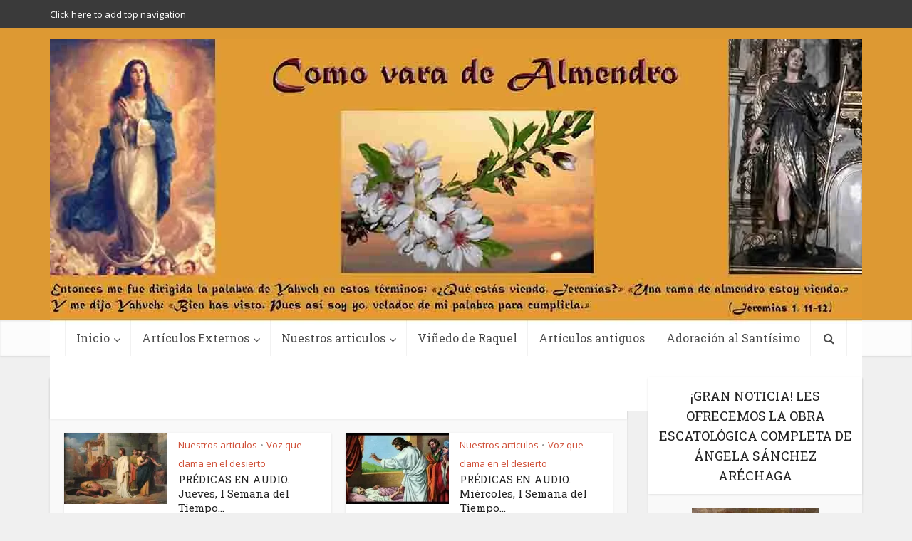

--- FILE ---
content_type: text/html; charset=UTF-8
request_url: https://comovaradealmendro.es/tag/i-semana-del-tiempo-ordinario/
body_size: 21842
content:
<!DOCTYPE html>
<!--[if IE 8]><html class="ie8"><![endif]-->
<!--[if IE 9]><html class="ie9"><![endif]-->
<!--[if gt IE 8]><!--> <html lang="es"> <!--<![endif]-->

<head>

<meta http-equiv="Content-Type" content="text/html; charset=UTF-8" />
<meta name="viewport" content="user-scalable=yes, width=device-width, initial-scale=1.0, maximum-scale=1, minimum-scale=1">

<!--[if lt IE 9]>
	<script src="https://comovaradealmendro.es/wp-content/themes/voice/js/html5.js"></script>
<![endif]-->

<meta name='robots' content='index, follow, max-image-preview:large, max-snippet:-1, max-video-preview:-1' />
	<style>img:is([sizes="auto" i], [sizes^="auto," i]) { contain-intrinsic-size: 3000px 1500px }</style>
	<!-- Jetpack Site Verification Tags -->
<meta name="google-site-verification" content="vVF2Zua-ZE_EunxM4amf-absyJrclOiztvqEkXRWDuQ" />

	<!-- This site is optimized with the Yoast SEO plugin v26.2 - https://yoast.com/wordpress/plugins/seo/ -->
	<title>I Semana del Tiempo Ordinario archivos - Como Vara de Almendro</title>
	<link rel="canonical" href="https://comovaradealmendro.es/tag/i-semana-del-tiempo-ordinario/" />
	<meta property="og:locale" content="es_ES" />
	<meta property="og:type" content="article" />
	<meta property="og:title" content="I Semana del Tiempo Ordinario archivos - Como Vara de Almendro" />
	<meta property="og:url" content="https://comovaradealmendro.es/tag/i-semana-del-tiempo-ordinario/" />
	<meta property="og:site_name" content="Como Vara de Almendro" />
	<meta name="twitter:card" content="summary_large_image" />
	<script type="application/ld+json" class="yoast-schema-graph">{"@context":"https://schema.org","@graph":[{"@type":"CollectionPage","@id":"https://comovaradealmendro.es/tag/i-semana-del-tiempo-ordinario/","url":"https://comovaradealmendro.es/tag/i-semana-del-tiempo-ordinario/","name":"I Semana del Tiempo Ordinario archivos - Como Vara de Almendro","isPartOf":{"@id":"https://comovaradealmendro.es/#website"},"primaryImageOfPage":{"@id":"https://comovaradealmendro.es/tag/i-semana-del-tiempo-ordinario/#primaryimage"},"image":{"@id":"https://comovaradealmendro.es/tag/i-semana-del-tiempo-ordinario/#primaryimage"},"thumbnailUrl":"https://i0.wp.com/comovaradealmendro.es/wp-content/uploads/2019/01/Sermon-Jesus-heals-ten-men-with-Leprosy.jpg?fit=350%2C243&ssl=1","breadcrumb":{"@id":"https://comovaradealmendro.es/tag/i-semana-del-tiempo-ordinario/#breadcrumb"},"inLanguage":"es"},{"@type":"ImageObject","inLanguage":"es","@id":"https://comovaradealmendro.es/tag/i-semana-del-tiempo-ordinario/#primaryimage","url":"https://i0.wp.com/comovaradealmendro.es/wp-content/uploads/2019/01/Sermon-Jesus-heals-ten-men-with-Leprosy.jpg?fit=350%2C243&ssl=1","contentUrl":"https://i0.wp.com/comovaradealmendro.es/wp-content/uploads/2019/01/Sermon-Jesus-heals-ten-men-with-Leprosy.jpg?fit=350%2C243&ssl=1","width":350,"height":243},{"@type":"BreadcrumbList","@id":"https://comovaradealmendro.es/tag/i-semana-del-tiempo-ordinario/#breadcrumb","itemListElement":[{"@type":"ListItem","position":1,"name":"Portada","item":"https://comovaradealmendro.es/"},{"@type":"ListItem","position":2,"name":"I Semana del Tiempo Ordinario"}]},{"@type":"WebSite","@id":"https://comovaradealmendro.es/#website","url":"https://comovaradealmendro.es/","name":"Como Vara de Almendro","description":"Portal de noticias católicas","potentialAction":[{"@type":"SearchAction","target":{"@type":"EntryPoint","urlTemplate":"https://comovaradealmendro.es/?s={search_term_string}"},"query-input":{"@type":"PropertyValueSpecification","valueRequired":true,"valueName":"search_term_string"}}],"inLanguage":"es"}]}</script>
	<!-- / Yoast SEO plugin. -->


<link rel="amphtml" href="https://comovaradealmendro.es/tag/i-semana-del-tiempo-ordinario/amp/" /><meta name="generator" content="AMP for WP 1.1.7.1"/><link rel='dns-prefetch' href='//secure.gravatar.com' />
<link rel='dns-prefetch' href='//stats.wp.com' />
<link rel='dns-prefetch' href='//fonts.googleapis.com' />
<link rel='dns-prefetch' href='//v0.wordpress.com' />
<link rel='dns-prefetch' href='//widgets.wp.com' />
<link rel='dns-prefetch' href='//s0.wp.com' />
<link rel='dns-prefetch' href='//0.gravatar.com' />
<link rel='dns-prefetch' href='//1.gravatar.com' />
<link rel='dns-prefetch' href='//2.gravatar.com' />
<link rel='dns-prefetch' href='//jetpack.wordpress.com' />
<link rel='dns-prefetch' href='//public-api.wordpress.com' />
<link rel='preconnect' href='//c0.wp.com' />
<link rel='preconnect' href='//i0.wp.com' />
<link rel="alternate" type="application/rss+xml" title="Como Vara de Almendro &raquo; Feed" href="https://comovaradealmendro.es/feed/" />
<link rel="alternate" type="application/rss+xml" title="Como Vara de Almendro &raquo; Feed de los comentarios" href="https://comovaradealmendro.es/comments/feed/" />
<link rel="alternate" type="application/rss+xml" title="Como Vara de Almendro &raquo; Etiqueta I Semana del Tiempo Ordinario del feed" href="https://comovaradealmendro.es/tag/i-semana-del-tiempo-ordinario/feed/" />
<script type="text/javascript">
/* <![CDATA[ */
window._wpemojiSettings = {"baseUrl":"https:\/\/s.w.org\/images\/core\/emoji\/16.0.1\/72x72\/","ext":".png","svgUrl":"https:\/\/s.w.org\/images\/core\/emoji\/16.0.1\/svg\/","svgExt":".svg","source":{"concatemoji":"https:\/\/comovaradealmendro.es\/wp-includes\/js\/wp-emoji-release.min.js?ver=6.8.3"}};
/*! This file is auto-generated */
!function(s,n){var o,i,e;function c(e){try{var t={supportTests:e,timestamp:(new Date).valueOf()};sessionStorage.setItem(o,JSON.stringify(t))}catch(e){}}function p(e,t,n){e.clearRect(0,0,e.canvas.width,e.canvas.height),e.fillText(t,0,0);var t=new Uint32Array(e.getImageData(0,0,e.canvas.width,e.canvas.height).data),a=(e.clearRect(0,0,e.canvas.width,e.canvas.height),e.fillText(n,0,0),new Uint32Array(e.getImageData(0,0,e.canvas.width,e.canvas.height).data));return t.every(function(e,t){return e===a[t]})}function u(e,t){e.clearRect(0,0,e.canvas.width,e.canvas.height),e.fillText(t,0,0);for(var n=e.getImageData(16,16,1,1),a=0;a<n.data.length;a++)if(0!==n.data[a])return!1;return!0}function f(e,t,n,a){switch(t){case"flag":return n(e,"\ud83c\udff3\ufe0f\u200d\u26a7\ufe0f","\ud83c\udff3\ufe0f\u200b\u26a7\ufe0f")?!1:!n(e,"\ud83c\udde8\ud83c\uddf6","\ud83c\udde8\u200b\ud83c\uddf6")&&!n(e,"\ud83c\udff4\udb40\udc67\udb40\udc62\udb40\udc65\udb40\udc6e\udb40\udc67\udb40\udc7f","\ud83c\udff4\u200b\udb40\udc67\u200b\udb40\udc62\u200b\udb40\udc65\u200b\udb40\udc6e\u200b\udb40\udc67\u200b\udb40\udc7f");case"emoji":return!a(e,"\ud83e\udedf")}return!1}function g(e,t,n,a){var r="undefined"!=typeof WorkerGlobalScope&&self instanceof WorkerGlobalScope?new OffscreenCanvas(300,150):s.createElement("canvas"),o=r.getContext("2d",{willReadFrequently:!0}),i=(o.textBaseline="top",o.font="600 32px Arial",{});return e.forEach(function(e){i[e]=t(o,e,n,a)}),i}function t(e){var t=s.createElement("script");t.src=e,t.defer=!0,s.head.appendChild(t)}"undefined"!=typeof Promise&&(o="wpEmojiSettingsSupports",i=["flag","emoji"],n.supports={everything:!0,everythingExceptFlag:!0},e=new Promise(function(e){s.addEventListener("DOMContentLoaded",e,{once:!0})}),new Promise(function(t){var n=function(){try{var e=JSON.parse(sessionStorage.getItem(o));if("object"==typeof e&&"number"==typeof e.timestamp&&(new Date).valueOf()<e.timestamp+604800&&"object"==typeof e.supportTests)return e.supportTests}catch(e){}return null}();if(!n){if("undefined"!=typeof Worker&&"undefined"!=typeof OffscreenCanvas&&"undefined"!=typeof URL&&URL.createObjectURL&&"undefined"!=typeof Blob)try{var e="postMessage("+g.toString()+"("+[JSON.stringify(i),f.toString(),p.toString(),u.toString()].join(",")+"));",a=new Blob([e],{type:"text/javascript"}),r=new Worker(URL.createObjectURL(a),{name:"wpTestEmojiSupports"});return void(r.onmessage=function(e){c(n=e.data),r.terminate(),t(n)})}catch(e){}c(n=g(i,f,p,u))}t(n)}).then(function(e){for(var t in e)n.supports[t]=e[t],n.supports.everything=n.supports.everything&&n.supports[t],"flag"!==t&&(n.supports.everythingExceptFlag=n.supports.everythingExceptFlag&&n.supports[t]);n.supports.everythingExceptFlag=n.supports.everythingExceptFlag&&!n.supports.flag,n.DOMReady=!1,n.readyCallback=function(){n.DOMReady=!0}}).then(function(){return e}).then(function(){var e;n.supports.everything||(n.readyCallback(),(e=n.source||{}).concatemoji?t(e.concatemoji):e.wpemoji&&e.twemoji&&(t(e.twemoji),t(e.wpemoji)))}))}((window,document),window._wpemojiSettings);
/* ]]> */
</script>

<link rel='stylesheet' id='farbtastic-css' href='https://c0.wp.com/c/6.8.3/wp-admin/css/farbtastic.min.css' type='text/css' media='all' />
<style id='wp-emoji-styles-inline-css' type='text/css'>

	img.wp-smiley, img.emoji {
		display: inline !important;
		border: none !important;
		box-shadow: none !important;
		height: 1em !important;
		width: 1em !important;
		margin: 0 0.07em !important;
		vertical-align: -0.1em !important;
		background: none !important;
		padding: 0 !important;
	}
</style>
<link rel='stylesheet' id='mediaelement-css' href='https://c0.wp.com/c/6.8.3/wp-includes/js/mediaelement/mediaelementplayer-legacy.min.css' type='text/css' media='all' />
<link rel='stylesheet' id='wp-mediaelement-css' href='https://c0.wp.com/c/6.8.3/wp-includes/js/mediaelement/wp-mediaelement.min.css' type='text/css' media='all' />
<style id='jetpack-sharing-buttons-style-inline-css' type='text/css'>
.jetpack-sharing-buttons__services-list{display:flex;flex-direction:row;flex-wrap:wrap;gap:0;list-style-type:none;margin:5px;padding:0}.jetpack-sharing-buttons__services-list.has-small-icon-size{font-size:12px}.jetpack-sharing-buttons__services-list.has-normal-icon-size{font-size:16px}.jetpack-sharing-buttons__services-list.has-large-icon-size{font-size:24px}.jetpack-sharing-buttons__services-list.has-huge-icon-size{font-size:36px}@media print{.jetpack-sharing-buttons__services-list{display:none!important}}.editor-styles-wrapper .wp-block-jetpack-sharing-buttons{gap:0;padding-inline-start:0}ul.jetpack-sharing-buttons__services-list.has-background{padding:1.25em 2.375em}
</style>
<link rel='stylesheet' id='contact-form-7-css' href='https://comovaradealmendro.es/wp-content/plugins/contact-form-7/includes/css/styles.css?ver=6.1.3' type='text/css' media='all' />
<link rel='stylesheet' id='mks_shortcodes_simple_line_icons-css' href='https://comovaradealmendro.es/wp-content/plugins/meks-flexible-shortcodes/css/simple-line/simple-line-icons.css?ver=1.3.8' type='text/css' media='screen' />
<link rel='stylesheet' id='mks_shortcodes_css-css' href='https://comovaradealmendro.es/wp-content/plugins/meks-flexible-shortcodes/css/style.css?ver=1.3.8' type='text/css' media='screen' />
<link rel='stylesheet' id='post-tiles-css' href='https://comovaradealmendro.es/wp-content/plugins/post-tiles/post-tiles.css?ver=1545212342' type='text/css' media='all' />
<link rel='stylesheet' id='jetpack_likes-css' href='https://c0.wp.com/p/jetpack/15.1.1/modules/likes/style.css' type='text/css' media='all' />
<link rel='stylesheet' id='vce_font_0-css' href='https://fonts.googleapis.com/css?family=Open+Sans%3A400&#038;subset=latin%2Clatin-ext&#038;ver=2.3' type='text/css' media='screen' />
<link rel='stylesheet' id='vce_font_1-css' href='https://fonts.googleapis.com/css?family=Roboto+Slab%3A400&#038;subset=latin%2Clatin-ext&#038;ver=2.3' type='text/css' media='screen' />
<link rel='stylesheet' id='vce_style-css' href='https://comovaradealmendro.es/wp-content/themes/voice/css/min.css?ver=2.3' type='text/css' media='screen, print' />
<style id='vce_style-inline-css' type='text/css'>
body {background-color:#f0f0f0;}body,.mks_author_widget h3,.site-description,.meta-category a,textarea {font-family: 'Open Sans';font-weight: 400;}h1,h2,h3,h4,h5,h6,blockquote,.vce-post-link,.site-title,.site-title a,.main-box-title,.comment-reply-title,.entry-title a,.vce-single .entry-headline p,.vce-prev-next-link,.author-title,.mks_pullquote,.widget_rss ul li .rsswidget,#bbpress-forums .bbp-forum-title,#bbpress-forums .bbp-topic-permalink {font-family: 'Roboto Slab';font-weight: 400;}.main-navigation a,.sidr a{font-family: 'Roboto Slab';font-weight: 400;}.vce-single .entry-content,.vce-single .entry-headline,.vce-single .entry-footer{width: 600px;}.vce-lay-a .lay-a-content{width: 600px;max-width: 600px;}.vce-page .entry-content,.vce-page .entry-title-page {width: 600px;}.vce-sid-none .vce-single .entry-content,.vce-sid-none .vce-single .entry-headline,.vce-sid-none .vce-single .entry-footer {width: 600px;}.vce-sid-none .vce-page .entry-content,.vce-sid-none .vce-page .entry-title-page,.error404 .entry-content {width: 600px;max-width: 600px;}body, button, input, select, textarea{color: #444444;}h1,h2,h3,h4,h5,h6,.entry-title a,.prev-next-nav a,#bbpress-forums .bbp-forum-title, #bbpress-forums .bbp-topic-permalink,.woocommerce ul.products li.product .price .amount{color: #232323;}a,.entry-title a:hover,.vce-prev-next-link:hover,.vce-author-links a:hover,.required,.error404 h4,.prev-next-nav a:hover,#bbpress-forums .bbp-forum-title:hover, #bbpress-forums .bbp-topic-permalink:hover,.woocommerce ul.products li.product h3:hover,.woocommerce ul.products li.product h3:hover mark,.main-box-title a:hover{color: #cf4d35;}.vce-square,.vce-main-content .mejs-controls .mejs-time-rail .mejs-time-current,button,input[type="button"],input[type="reset"],input[type="submit"],.vce-button,.pagination-wapper a,#vce-pagination .next.page-numbers,#vce-pagination .prev.page-numbers,#vce-pagination .page-numbers,#vce-pagination .page-numbers.current,.vce-link-pages a,#vce-pagination a,.vce-load-more a,.vce-slider-pagination .owl-nav > div,.vce-mega-menu-posts-wrap .owl-nav > div,.comment-reply-link:hover,.vce-featured-section a,.vce-lay-g .vce-featured-info .meta-category a,.vce-404-menu a,.vce-post.sticky .meta-image:before,#vce-pagination .page-numbers:hover,#bbpress-forums .bbp-pagination .current,#bbpress-forums .bbp-pagination a:hover,.woocommerce #respond input#submit,.woocommerce a.button,.woocommerce button.button,.woocommerce input.button,.woocommerce ul.products li.product .added_to_cart,.woocommerce #respond input#submit:hover,.woocommerce a.button:hover,.woocommerce button.button:hover,.woocommerce input.button:hover,.woocommerce ul.products li.product .added_to_cart:hover,.woocommerce #respond input#submit.alt,.woocommerce a.button.alt,.woocommerce button.button.alt,.woocommerce input.button.alt,.woocommerce #respond input#submit.alt:hover, .woocommerce a.button.alt:hover, .woocommerce button.button.alt:hover, .woocommerce input.button.alt:hover,.woocommerce span.onsale,.woocommerce .widget_price_filter .ui-slider .ui-slider-range,.woocommerce .widget_price_filter .ui-slider .ui-slider-handle,.comments-holder .navigation .page-numbers.current,.vce-lay-a .vce-read-more:hover,.vce-lay-c .vce-read-more:hover{background-color: #cf4d35;}#vce-pagination .page-numbers,.comments-holder .navigation .page-numbers{background: transparent;color: #cf4d35;border: 1px solid #cf4d35;}.comments-holder .navigation .page-numbers:hover{background: #cf4d35;border: 1px solid #cf4d35;}.bbp-pagination-links a{background: transparent;color: #cf4d35;border: 1px solid #cf4d35 !important;}#vce-pagination .page-numbers.current,.bbp-pagination-links span.current,.comments-holder .navigation .page-numbers.current{border: 1px solid #cf4d35;}.widget_categories .cat-item:before,.widget_categories .cat-item .count{background: #cf4d35;}.comment-reply-link,.vce-lay-a .vce-read-more,.vce-lay-c .vce-read-more{border: 1px solid #cf4d35;}.entry-meta div,.entry-meta div a,.comment-metadata a,.meta-category span,.meta-author-wrapped,.wp-caption .wp-caption-text,.widget_rss .rss-date,.sidebar cite,.site-footer cite,.sidebar .vce-post-list .entry-meta div,.sidebar .vce-post-list .entry-meta div a,.sidebar .vce-post-list .fn,.sidebar .vce-post-list .fn a,.site-footer .vce-post-list .entry-meta div,.site-footer .vce-post-list .entry-meta div a,.site-footer .vce-post-list .fn,.site-footer .vce-post-list .fn a,#bbpress-forums .bbp-topic-started-by,#bbpress-forums .bbp-topic-started-in,#bbpress-forums .bbp-forum-info .bbp-forum-content,#bbpress-forums p.bbp-topic-meta,span.bbp-admin-links a,.bbp-reply-post-date,#bbpress-forums li.bbp-header,#bbpress-forums li.bbp-footer,.woocommerce .woocommerce-result-count,.woocommerce .product_meta{color: #9b9b9b;}.main-box-title, .comment-reply-title, .main-box-head{background: #ffffff;color: #232323;}.main-box-title a{color: #232323;}.sidebar .widget .widget-title a{color: #232323;}.main-box,.comment-respond,.prev-next-nav{background: #f9f9f9;}.vce-post,ul.comment-list > li.comment,.main-box-single,.ie8 .vce-single,#disqus_thread,.vce-author-card,.vce-author-card .vce-content-outside,.mks-bredcrumbs-container,ul.comment-list > li.pingback{background: #ffffff;}.mks_tabs.horizontal .mks_tab_nav_item.active{border-bottom: 1px solid #ffffff;}.mks_tabs.horizontal .mks_tab_item,.mks_tabs.vertical .mks_tab_nav_item.active,.mks_tabs.horizontal .mks_tab_nav_item.active{background: #ffffff;}.mks_tabs.vertical .mks_tab_nav_item.active{border-right: 1px solid #ffffff;}#vce-pagination,.vce-slider-pagination .owl-controls,.vce-content-outside,.comments-holder .navigation{background: #f3f3f3;}.sidebar .widget-title{background: #ffffff;color: #232323;}.sidebar .widget{background: #f9f9f9;}.sidebar .widget,.sidebar .widget li a,.sidebar .mks_author_widget h3 a,.sidebar .mks_author_widget h3,.sidebar .vce-search-form .vce-search-input,.sidebar .vce-search-form .vce-search-input:focus{color: #444444;}.sidebar .widget li a:hover,.sidebar .widget a,.widget_nav_menu li.menu-item-has-children:hover:after,.widget_pages li.page_item_has_children:hover:after{color: #cf4d35;}.sidebar .tagcloud a {border: 1px solid #cf4d35;}.sidebar .mks_author_link,.sidebar .tagcloud a:hover,.sidebar .mks_themeforest_widget .more,.sidebar button,.sidebar input[type="button"],.sidebar input[type="reset"],.sidebar input[type="submit"],.sidebar .vce-button,.sidebar .bbp_widget_login .button{background-color: #cf4d35;}.sidebar .mks_author_widget .mks_autor_link_wrap,.sidebar .mks_themeforest_widget .mks_read_more{background: #f3f3f3;}.sidebar #wp-calendar caption,.sidebar .recentcomments,.sidebar .post-date,.sidebar #wp-calendar tbody{color: rgba(68,68,68,0.7);}.site-footer{background: #373941;}.site-footer .widget-title{color: #ffffff;}.site-footer,.site-footer .widget,.site-footer .widget li a,.site-footer .mks_author_widget h3 a,.site-footer .mks_author_widget h3,.site-footer .vce-search-form .vce-search-input,.site-footer .vce-search-form .vce-search-input:focus{color: #f9f9f9;}.site-footer .widget li a:hover,.site-footer .widget a,.site-info a{color: #cf4d35;}.site-footer .tagcloud a {border: 1px solid #cf4d35;}.site-footer .mks_author_link,.site-footer .mks_themeforest_widget .more,.site-footer button,.site-footer input[type="button"],.site-footer input[type="reset"],.site-footer input[type="submit"],.site-footer .vce-button,.site-footer .tagcloud a:hover{background-color: #cf4d35;}.site-footer #wp-calendar caption,.site-footer .recentcomments,.site-footer .post-date,.site-footer #wp-calendar tbody,.site-footer .site-info{color: rgba(249,249,249,0.7);}.top-header,.top-nav-menu li .sub-menu{background: #3a3a3a;}.top-header,.top-header a{color: #ffffff;}.top-header .vce-search-form .vce-search-input,.top-header .vce-search-input:focus,.top-header .vce-search-submit{color: #ffffff;}.top-header .vce-search-form .vce-search-input::-webkit-input-placeholder { color: #ffffff;}.top-header .vce-search-form .vce-search-input:-moz-placeholder { color: #ffffff;}.top-header .vce-search-form .vce-search-input::-moz-placeholder { color: #ffffff;}.top-header .vce-search-form .vce-search-input:-ms-input-placeholder { color: #ffffff;}.header-1-wrapper{height: 410px;padding-top: 15px;}.header-2-wrapper,.header-3-wrapper{height: 410px;}.header-2-wrapper .site-branding,.header-3-wrapper .site-branding{top: 15px;left: 0px;}.site-title a, .site-title a:hover{color: #232323;}.site-description{color: #aaaaaa;}.main-header{background-color: #dd9933;}.header-bottom-wrapper{background: #fcfcfc;}.vce-header-ads{margin: 160px 0;}.header-3-wrapper .nav-menu > li > a{padding: 195px 15px;}.header-sticky,.sidr{background: rgba(252,252,252,0.95);}.ie8 .header-sticky{background: #dd9933;}.main-navigation a,.nav-menu .vce-mega-menu > .sub-menu > li > a,.sidr li a,.vce-menu-parent{color: #4a4a4a;}.nav-menu > li:hover > a,.nav-menu > .current_page_item > a,.nav-menu > .current-menu-item > a,.nav-menu > .current-menu-ancestor > a,.main-navigation a.vce-item-selected,.main-navigation ul ul li:hover > a,.nav-menu ul .current-menu-item a,.nav-menu ul .current_page_item a,.vce-menu-parent:hover,.sidr li a:hover,.main-navigation li.current-menu-item.fa:before,.vce-responsive-nav{color: #cf4d35;}#sidr-id-vce_main_navigation_menu .soc-nav-menu li a:hover {color: #ffffff;}.nav-menu > li:hover > a,.nav-menu > .current_page_item > a,.nav-menu > .current-menu-item > a,.nav-menu > .current-menu-ancestor > a,.main-navigation a.vce-item-selected,.main-navigation ul ul,.header-sticky .nav-menu > .current_page_item:hover > a,.header-sticky .nav-menu > .current-menu-item:hover > a,.header-sticky .nav-menu > .current-menu-ancestor:hover > a,.header-sticky .main-navigation a.vce-item-selected:hover{background-color: #ffffff;}.search-header-wrap ul{border-top: 2px solid #cf4d35;}.vce-border-top .main-box-title{border-top: 2px solid #cf4d35;}.tagcloud a:hover,.sidebar .widget .mks_author_link,.sidebar .widget.mks_themeforest_widget .more,.site-footer .widget .mks_author_link,.site-footer .widget.mks_themeforest_widget .more,.vce-lay-g .entry-meta div,.vce-lay-g .fn,.vce-lay-g .fn a{color: #FFF;}.vce-featured-header .vce-featured-header-background{opacity: 0.5}.vce-featured-grid .vce-featured-header-background,.vce-post-big .vce-post-img:after,.vce-post-slider .vce-post-img:after{opacity: 0.5}.vce-featured-grid .owl-item:hover .vce-grid-text .vce-featured-header-background,.vce-post-big li:hover .vce-post-img:after,.vce-post-slider li:hover .vce-post-img:after {opacity: 0.8}#back-top {background: #323232}.sidr input[type=text]{background: rgba(74,74,74,0.1);color: rgba(74,74,74,0.5);}.meta-image:hover a img,.vce-lay-h .img-wrap:hover .meta-image > img,.img-wrp:hover img,.vce-gallery-big:hover img,.vce-gallery .gallery-item:hover img,.vce_posts_widget .vce-post-big li:hover img,.vce-featured-grid .owl-item:hover img,.vce-post-img:hover img,.mega-menu-img:hover img{-webkit-transform: scale(1.1);-moz-transform: scale(1.1);-o-transform: scale(1.1);-ms-transform: scale(1.1);transform: scale(1.1);}
</style>
<link rel='stylesheet' id='meks-ads-widget-css' href='https://comovaradealmendro.es/wp-content/plugins/meks-easy-ads-widget/css/style.css?ver=2.0.9' type='text/css' media='all' />
<link rel='stylesheet' id='meks-flickr-widget-css' href='https://comovaradealmendro.es/wp-content/plugins/meks-simple-flickr-widget/css/style.css?ver=1.3' type='text/css' media='all' />
<link rel='stylesheet' id='meks-author-widget-css' href='https://comovaradealmendro.es/wp-content/plugins/meks-smart-author-widget/css/style.css?ver=1.1.5' type='text/css' media='all' />
<link rel='stylesheet' id='meks-social-widget-css' href='https://comovaradealmendro.es/wp-content/plugins/meks-smart-social-widget/css/style.css?ver=1.6.5' type='text/css' media='all' />
<link rel='stylesheet' id='meks-themeforest-widget-css' href='https://comovaradealmendro.es/wp-content/plugins/meks-themeforest-smart-widget/css/style.css?ver=1.6' type='text/css' media='all' />
<link rel='stylesheet' id='jetpack-subscriptions-css' href='https://c0.wp.com/p/jetpack/15.1.1/_inc/build/subscriptions/subscriptions.min.css' type='text/css' media='all' />
<script type="text/javascript" src="https://c0.wp.com/c/6.8.3/wp-includes/js/jquery/jquery.min.js" id="jquery-core-js"></script>
<script type="text/javascript" src="https://c0.wp.com/c/6.8.3/wp-includes/js/jquery/jquery-migrate.min.js" id="jquery-migrate-js"></script>
<link rel="https://api.w.org/" href="https://comovaradealmendro.es/wp-json/" /><link rel="alternate" title="JSON" type="application/json" href="https://comovaradealmendro.es/wp-json/wp/v2/tags/151" /><link rel="EditURI" type="application/rsd+xml" title="RSD" href="https://comovaradealmendro.es/xmlrpc.php?rsd" />
<meta name="generator" content="WordPress 6.8.3" />
	<style>img#wpstats{display:none}</style>
		<style type="text/css">.recentcomments a{display:inline !important;padding:0 !important;margin:0 !important;}</style><link rel="icon" href="https://i0.wp.com/comovaradealmendro.es/wp-content/uploads/2018/10/cropped-CVA-280320171.png?fit=32%2C32&#038;ssl=1" sizes="32x32" />
<link rel="icon" href="https://i0.wp.com/comovaradealmendro.es/wp-content/uploads/2018/10/cropped-CVA-280320171.png?fit=192%2C192&#038;ssl=1" sizes="192x192" />
<link rel="apple-touch-icon" href="https://i0.wp.com/comovaradealmendro.es/wp-content/uploads/2018/10/cropped-CVA-280320171.png?fit=180%2C180&#038;ssl=1" />
<meta name="msapplication-TileImage" content="https://i0.wp.com/comovaradealmendro.es/wp-content/uploads/2018/10/cropped-CVA-280320171.png?fit=270%2C270&#038;ssl=1" />
<link rel="shortcut icon" href="https://comovaradealmendro.es/wp-content/themes/voice/favicon.ico" type="image/x-icon" /></head>

<body data-rsssl=1 class="archive tag tag-i-semana-del-tiempo-ordinario tag-151 wp-theme-voice chrome vce-sid-right">

<div id="vce-main">

<header id="header" class="main-header">
	<div class="top-header">
	<div class="container">

					<div class="vce-wrap-left">
					<ul id="vce_top_navigation_menu" class="top-nav-menu">
		<li>
			<a href="https://comovaradealmendro.es/wp-admin/nav-menus.php">Click here to add top navigation</a>
		</li>
	</ul>
			</div>
				
					<div class="vce-wrap-right">
					<div class="menu-soporte-container"><ul id="vce_social_menu" class="soc-nav-menu"><li id="menu-item-1448" class="menu-item menu-item-type-post_type menu-item-object-page menu-item-1448"><a href="https://comovaradealmendro.es/soporte/"><span class="vce-social-name">Soporte</span></a></li>
</ul></div>			</div>
		
		


	</div>
</div><div class="container header-1-wrapper header-main-area">	
		<div class="vce-res-nav">
	<a class="vce-responsive-nav" href="#sidr-main"><i class="fa fa-bars"></i></a>
</div>
<div class="site-branding">
		
	
	<span class="site-title">
		<a href="https://comovaradealmendro.es/" title="Como Vara de Almendro" class="has-logo"><img src="https://comovaradealmendro.es/wp-content/uploads/2020/04/CVA-28032017111-scaled.jpg" alt="Como Vara de Almendro" /></a>
	</span>

	

</div></div>

<div class="header-bottom-wrapper">
	<div class="container">
		<nav id="site-navigation" class="main-navigation" role="navigation">
	<ul id="vce_main_navigation_menu" class="nav-menu"><li id="menu-item-17" class="menu-item menu-item-type-custom menu-item-object-custom menu-item-home menu-item-has-children menu-item-17"><a href="https://comovaradealmendro.es">Inicio</a>
<ul class="sub-menu">
	<li id="menu-item-32" class="menu-item menu-item-type-taxonomy menu-item-object-category menu-item-32 vce-cat-6"><a href="https://comovaradealmendro.es/category/destacado/">Destacado</a></ul>
<li id="menu-item-31" class="menu-item menu-item-type-taxonomy menu-item-object-category menu-item-has-children menu-item-31 vce-cat-5"><a href="https://comovaradealmendro.es/category/articulos-externos/">Artículos Externos</a>
<ul class="sub-menu">
	<li id="menu-item-40" class="menu-item menu-item-type-taxonomy menu-item-object-category menu-item-40 vce-cat-11"><a href="https://comovaradealmendro.es/category/un-cafe-con-galat/">Un Café con Galat</a>	<li id="menu-item-39" class="menu-item menu-item-type-taxonomy menu-item-object-category menu-item-39 vce-cat-10"><a href="https://comovaradealmendro.es/category/sobremesa-con-tosatti/">Sobremesa con Tosatti</a></ul>
<li id="menu-item-34" class="menu-item menu-item-type-taxonomy menu-item-object-category menu-item-has-children menu-item-34 vce-cat-4"><a href="https://comovaradealmendro.es/category/nuestros-articulos/">Nuestros articulos</a>
<ul class="sub-menu">
	<li id="menu-item-42" class="menu-item menu-item-type-taxonomy menu-item-object-category menu-item-42 vce-cat-14"><a href="https://comovaradealmendro.es/category/voz-que-clama-en-el-desierto/">Voz que clama en el desierto</a>	<li id="menu-item-35" class="menu-item menu-item-type-taxonomy menu-item-object-category menu-item-35 vce-cat-15"><a href="https://comovaradealmendro.es/category/nuestros-articulos/pildoras-para-la-noche-desde-el-almendro/">“Píldoras para la noche” desde el almendro</a>	<li id="menu-item-37" class="menu-item menu-item-type-taxonomy menu-item-object-category menu-item-37 vce-cat-8"><a href="https://comovaradealmendro.es/category/nuestros-articulos/pensamientos-para-el-alma/">Pensamientos para el alma</a>	<li id="menu-item-36" class="menu-item menu-item-type-taxonomy menu-item-object-category menu-item-36 vce-cat-9"><a href="https://comovaradealmendro.es/category/nuestros-articulos/actualidad/">Actualidad</a></ul>
<li id="menu-item-41" class="menu-item menu-item-type-taxonomy menu-item-object-category menu-item-41 vce-cat-13"><a href="https://comovaradealmendro.es/category/vinedo-de-raquel/">Viñedo de Raquel</a><li id="menu-item-30" class="menu-item menu-item-type-custom menu-item-object-custom menu-item-home menu-item-30"><a href="https://comovaradealmendro.es">Artículos antiguos</a><li id="menu-item-363" class="menu-item menu-item-type-post_type menu-item-object-page menu-item-363"><a href="https://comovaradealmendro.es/adoracion-al-santisimo-24-horas/">Adoración al Santísimo</a><li class="search-header-wrap"><a class="search_header" href="javascript:void(0)"><i class="fa fa-search"></i></a><ul class="search-header-form-ul"><li><form class="search-header-form" action="https://comovaradealmendro.es/" method="get">
						<input name="s" class="search-input" size="20" type="text" value="Type here to search..." onfocus="(this.value == 'Type here to search...') && (this.value = '')" onblur="(this.value == '') && (this.value = 'Type here to search...')" placeholder="Type here to search..." /></form></li></ul></li></ul><!-- 	<ul class="has-top-bar is-mobile-navigation">
					<div class="vce-wrap-left clear">
							</div>
				
					<div class="vce-wrap-right clear">
							</div>
		
					<div class="vce-wrap-center clear">
							</div>
			</ul> -->
</nav>	</div>
</div></header>

<div id="main-wrapper">


	
<div id="content" class="container site-content">

				
	<div id="primary" class="vce-main-content">
		
		<div class="main-box">

			
	<div class="main-box-head">
		<h1 class="main-box-title">Tag - I Semana del Tiempo Ordinario</h1>
			</div>

			<div class="main-box-inside">
			
							
				
				<div class="vce-loop-wrap">

											
						<article class="vce-post vce-lay-d post-961 post type-post status-publish format-standard has-post-thumbnail hentry category-nuestros-articulos category-voz-que-clama-en-el-desierto tag-como-vara-de-almedro tag-i-semana-del-tiempo-ordinario tag-predicas-en-audio-jueves tag-voz-que-clama-en-el-desierto">
	
 		 	<div class="meta-image">			
			<a href="https://comovaradealmendro.es/2019/01/17/predicas-en-audio-jueves-i-semana-del-tiempo-ordinario/" title="PRÉDICAS EN AUDIO. Jueves, I Semana del Tiempo Ordinario">
				<img width="145" height="100" src="https://i0.wp.com/comovaradealmendro.es/wp-content/uploads/2019/01/Sermon-Jesus-heals-ten-men-with-Leprosy.jpg?resize=145%2C100&amp;ssl=1" class="attachment-vce-lay-d size-vce-lay-d wp-post-image" alt="" decoding="async" srcset="https://i0.wp.com/comovaradealmendro.es/wp-content/uploads/2019/01/Sermon-Jesus-heals-ten-men-with-Leprosy.jpg?w=350&amp;ssl=1 350w, https://i0.wp.com/comovaradealmendro.es/wp-content/uploads/2019/01/Sermon-Jesus-heals-ten-men-with-Leprosy.jpg?resize=300%2C208&amp;ssl=1 300w, https://i0.wp.com/comovaradealmendro.es/wp-content/uploads/2019/01/Sermon-Jesus-heals-ten-men-with-Leprosy.jpg?resize=145%2C100&amp;ssl=1 145w" sizes="(max-width: 145px) 100vw, 145px" data-attachment-id="963" data-permalink="https://comovaradealmendro.es/2019/01/17/predicas-en-audio-jueves-i-semana-del-tiempo-ordinario/sermon-jesus-heals-ten-men-with-leprosy/" data-orig-file="https://i0.wp.com/comovaradealmendro.es/wp-content/uploads/2019/01/Sermon-Jesus-heals-ten-men-with-Leprosy.jpg?fit=350%2C243&amp;ssl=1" data-orig-size="350,243" data-comments-opened="1" data-image-meta="{&quot;aperture&quot;:&quot;0&quot;,&quot;credit&quot;:&quot;&quot;,&quot;camera&quot;:&quot;&quot;,&quot;caption&quot;:&quot;&quot;,&quot;created_timestamp&quot;:&quot;0&quot;,&quot;copyright&quot;:&quot;&quot;,&quot;focal_length&quot;:&quot;0&quot;,&quot;iso&quot;:&quot;0&quot;,&quot;shutter_speed&quot;:&quot;0&quot;,&quot;title&quot;:&quot;&quot;,&quot;orientation&quot;:&quot;0&quot;}" data-image-title="Sermon-Jesus-heals-ten-men-with-Leprosy" data-image-description="" data-image-caption="" data-medium-file="https://i0.wp.com/comovaradealmendro.es/wp-content/uploads/2019/01/Sermon-Jesus-heals-ten-men-with-Leprosy.jpg?fit=300%2C208&amp;ssl=1" data-large-file="https://i0.wp.com/comovaradealmendro.es/wp-content/uploads/2019/01/Sermon-Jesus-heals-ten-men-with-Leprosy.jpg?fit=350%2C243&amp;ssl=1" />							</a>
		</div>
		

	<header class="entry-header">
					<span class="meta-category"><a href="https://comovaradealmendro.es/category/nuestros-articulos/" class="category-4">Nuestros articulos</a> <span>&bull;</span> <a href="https://comovaradealmendro.es/category/voz-que-clama-en-el-desierto/" class="category-14">Voz que clama en el desierto</a></span>
				<h2 class="entry-title"><a href="https://comovaradealmendro.es/2019/01/17/predicas-en-audio-jueves-i-semana-del-tiempo-ordinario/" title="PRÉDICAS EN AUDIO. Jueves, I Semana del Tiempo Ordinario">PRÉDICAS EN AUDIO. Jueves, I Semana del Tiempo...</a></h2>
			</header>

</article>
						
											
						<article class="vce-post vce-lay-d post-953 post type-post status-publish format-standard has-post-thumbnail hentry category-nuestros-articulos category-voz-que-clama-en-el-desierto tag-como-vara-de-almendro tag-i-semana-del-tiempo-ordinario tag-predicas-en-audio-miercoles tag-voz-que-clama-en-el-desierto">
	
 		 	<div class="meta-image">			
			<a href="https://comovaradealmendro.es/2019/01/16/predicas-en-audio-miercoles-i-semana-del-tiempo-ordinario/" title="PRÉDICAS EN AUDIO. Miércoles, I Semana del Tiempo Ordinario">
				<img width="145" height="100" src="https://i0.wp.com/comovaradealmendro.es/wp-content/uploads/2019/01/suegra-de-pedro.jpg?resize=145%2C100&amp;ssl=1" class="attachment-vce-lay-d size-vce-lay-d wp-post-image" alt="" decoding="async" srcset="https://i0.wp.com/comovaradealmendro.es/wp-content/uploads/2019/01/suegra-de-pedro.jpg?resize=145%2C100&amp;ssl=1 145w, https://i0.wp.com/comovaradealmendro.es/wp-content/uploads/2019/01/suegra-de-pedro.jpg?resize=380%2C260&amp;ssl=1 380w, https://i0.wp.com/comovaradealmendro.es/wp-content/uploads/2019/01/suegra-de-pedro.jpg?zoom=2&amp;resize=145%2C100&amp;ssl=1 290w, https://i0.wp.com/comovaradealmendro.es/wp-content/uploads/2019/01/suegra-de-pedro.jpg?zoom=3&amp;resize=145%2C100&amp;ssl=1 435w" sizes="(max-width: 145px) 100vw, 145px" data-attachment-id="957" data-permalink="https://comovaradealmendro.es/2019/01/16/predicas-en-audio-miercoles-i-semana-del-tiempo-ordinario/suegra-de-pedro/" data-orig-file="https://i0.wp.com/comovaradealmendro.es/wp-content/uploads/2019/01/suegra-de-pedro.jpg?fit=480%2C360&amp;ssl=1" data-orig-size="480,360" data-comments-opened="1" data-image-meta="{&quot;aperture&quot;:&quot;0&quot;,&quot;credit&quot;:&quot;&quot;,&quot;camera&quot;:&quot;&quot;,&quot;caption&quot;:&quot;&quot;,&quot;created_timestamp&quot;:&quot;0&quot;,&quot;copyright&quot;:&quot;&quot;,&quot;focal_length&quot;:&quot;0&quot;,&quot;iso&quot;:&quot;0&quot;,&quot;shutter_speed&quot;:&quot;0&quot;,&quot;title&quot;:&quot;&quot;,&quot;orientation&quot;:&quot;0&quot;}" data-image-title="suegra-de-pedro" data-image-description="" data-image-caption="" data-medium-file="https://i0.wp.com/comovaradealmendro.es/wp-content/uploads/2019/01/suegra-de-pedro.jpg?fit=300%2C225&amp;ssl=1" data-large-file="https://i0.wp.com/comovaradealmendro.es/wp-content/uploads/2019/01/suegra-de-pedro.jpg?fit=480%2C360&amp;ssl=1" />							</a>
		</div>
		

	<header class="entry-header">
					<span class="meta-category"><a href="https://comovaradealmendro.es/category/nuestros-articulos/" class="category-4">Nuestros articulos</a> <span>&bull;</span> <a href="https://comovaradealmendro.es/category/voz-que-clama-en-el-desierto/" class="category-14">Voz que clama en el desierto</a></span>
				<h2 class="entry-title"><a href="https://comovaradealmendro.es/2019/01/16/predicas-en-audio-miercoles-i-semana-del-tiempo-ordinario/" title="PRÉDICAS EN AUDIO. Miércoles, I Semana del Tiempo Ordinario">PRÉDICAS EN AUDIO. Miércoles, I Semana del Tiempo...</a></h2>
			</header>

</article>
						
											
						<article class="vce-post vce-lay-d post-945 post type-post status-publish format-standard has-post-thumbnail hentry category-nuestros-articulos category-voz-que-clama-en-el-desierto tag-como-vara-de-almendro tag-i-semana-del-tiempo-ordinario tag-predicas-en-audio-martes tag-voz-que-clama-en-el-desierto">
	
 		 	<div class="meta-image">			
			<a href="https://comovaradealmendro.es/2019/01/15/predicas-en-audio-martes-i-semana-del-tiempo-ordinario/" title="PRÉDICAS EN AUDIO. Martes, I Semana del Tiempo Ordinario">
				<img width="145" height="100" src="https://i0.wp.com/comovaradealmendro.es/wp-content/uploads/2019/01/Marcos-1-21-28-1.jpeg?resize=145%2C100&amp;ssl=1" class="attachment-vce-lay-d size-vce-lay-d wp-post-image" alt="" decoding="async" srcset="https://i0.wp.com/comovaradealmendro.es/wp-content/uploads/2019/01/Marcos-1-21-28-1.jpeg?resize=145%2C100&amp;ssl=1 145w, https://i0.wp.com/comovaradealmendro.es/wp-content/uploads/2019/01/Marcos-1-21-28-1.jpeg?resize=380%2C260&amp;ssl=1 380w, https://i0.wp.com/comovaradealmendro.es/wp-content/uploads/2019/01/Marcos-1-21-28-1.jpeg?zoom=2&amp;resize=145%2C100&amp;ssl=1 290w, https://i0.wp.com/comovaradealmendro.es/wp-content/uploads/2019/01/Marcos-1-21-28-1.jpeg?zoom=3&amp;resize=145%2C100&amp;ssl=1 435w" sizes="(max-width: 145px) 100vw, 145px" data-attachment-id="949" data-permalink="https://comovaradealmendro.es/2019/01/15/predicas-en-audio-martes-i-semana-del-tiempo-ordinario/marcos-1-21-28-1/" data-orig-file="https://i0.wp.com/comovaradealmendro.es/wp-content/uploads/2019/01/Marcos-1-21-28-1.jpeg?fit=1600%2C1065&amp;ssl=1" data-orig-size="1600,1065" data-comments-opened="1" data-image-meta="{&quot;aperture&quot;:&quot;0&quot;,&quot;credit&quot;:&quot;Matthew Reier&quot;,&quot;camera&quot;:&quot;&quot;,&quot;caption&quot;:&quot;&quot;,&quot;created_timestamp&quot;:&quot;0&quot;,&quot;copyright&quot;:&quot;Copyright  \u00a9 2012 LDS Church&quot;,&quot;focal_length&quot;:&quot;0&quot;,&quot;iso&quot;:&quot;0&quot;,&quot;shutter_speed&quot;:&quot;0&quot;,&quot;title&quot;:&quot;&quot;,&quot;orientation&quot;:&quot;0&quot;}" data-image-title="Marcos-1-21-28-1" data-image-description="" data-image-caption="" data-medium-file="https://i0.wp.com/comovaradealmendro.es/wp-content/uploads/2019/01/Marcos-1-21-28-1.jpeg?fit=300%2C200&amp;ssl=1" data-large-file="https://i0.wp.com/comovaradealmendro.es/wp-content/uploads/2019/01/Marcos-1-21-28-1.jpeg?fit=810%2C539&amp;ssl=1" />							</a>
		</div>
		

	<header class="entry-header">
					<span class="meta-category"><a href="https://comovaradealmendro.es/category/nuestros-articulos/" class="category-4">Nuestros articulos</a> <span>&bull;</span> <a href="https://comovaradealmendro.es/category/voz-que-clama-en-el-desierto/" class="category-14">Voz que clama en el desierto</a></span>
				<h2 class="entry-title"><a href="https://comovaradealmendro.es/2019/01/15/predicas-en-audio-martes-i-semana-del-tiempo-ordinario/" title="PRÉDICAS EN AUDIO. Martes, I Semana del Tiempo Ordinario">PRÉDICAS EN AUDIO. Martes, I Semana del Tiempo...</a></h2>
			</header>

</article>
						
					
				</div>

				
			
			</div>

		</div>

	</div>

		<aside id="sidebar" class="sidebar right">
		<div id="text-5" class="widget widget_text"><h4 class="widget-title">¡GRAN NOTICIA! LES OFRECEMOS LA OBRA ESCATOLÓGICA COMPLETA DE ÁNGELA SÁNCHEZ ARÉCHAGA</h4>			<div class="textwidget"><p><img loading="lazy" decoding="async" data-recalc-dims="1" class="size-medium wp-image-3018 aligncenter" src="https://i0.wp.com/comovaradealmendro.es/wp-content/uploads/2019/11/Inmaculada-Concepcion-Immaculate-Conception-1.jpg?resize=178%2C300&#038;ssl=1" alt="" width="178" height="300" srcset="https://i0.wp.com/comovaradealmendro.es/wp-content/uploads/2019/11/Inmaculada-Concepcion-Immaculate-Conception-1.jpg?w=380&amp;ssl=1 380w, https://i0.wp.com/comovaradealmendro.es/wp-content/uploads/2019/11/Inmaculada-Concepcion-Immaculate-Conception-1.jpg?resize=178%2C300&amp;ssl=1 178w" sizes="auto, (max-width: 178px) 100vw, 178px" /><br />
Queridos hermanos en la fe.</p>
<p>Recordarán los lectores de nuestra web que en los últimos meses hemos publicado el libro “LOS SIGNOS DE LOS TIEMPOS EN LA HISTORIA DE LA SALVACIÓN”, de nuestra querida amiga argentina Ángela Eva Sánchez Aréchaga, que es el tercer volumen de su obra completa.</p>
<p>Publicamos también recientemente un cuarto volumen (y último), titulado: “Apéndice: El Concilio Vaticano II y la Profecía de Fátima”, con la que se cierra su obra, un impresionante fresco sobre el fin de los últimos tiempos, inspirado en la Biblia, la Tradición, revelaciones privadas de toda solvencia y las confidencias del padre Malachi Martin, gran teólogo y conocedor como pocos del Tercer Secreto de Fátima. En esta última parte, la autora desarrollaba una cuestión muy importante para discernir bien estos tiempos de confusión en los que vivimos: el postconcilio y el papado de Pablo VI y Juan Pablo II.</p>
<p>Pues bien, tenemos ahora el gusto y la alegría de publicar la obra completa, que incluye también los volúmenes Primero y Segundo, titulados, respectivamente, “El fin de los tiempos y de las cosas” y “Apocalipsis, canto de esperanza”.</p>
<p>De esta forma, los tres volúmenes y el apéndice componen este trabajo colosal, titulado “INSTRUMENTOS DEL DIOS ALTÍSIMO. LOS PROFETAS DE MARÍA”, a la que la autora le ha dedicado, literalmente, toda su vida. Desde Comovaradealmendro aconsejamos su lectura pausada y atenta, porque se ve en ella la mano de nuestra Madre del Cielo y la voz del Espíritu Santo, que nos guían, como brújula segura, para entender las causas, desarrollo y final de este fin de los últimos tiempos que estamos viviendo en la Iglesia y en el mundo.</p>
<p>Le doy encarecidamente las gracias a Ángela, querida hermana y compañera de fatigas esjatológicas. Y especialmente a María Santísima, que la ha protegido y ayudado, entre luchas titánicas espirituales y físicas, guiándola a este puerto final. No es casualidad que sea justamente ahora cuando su obra completa ve la luz en un documento único e imperdible como éste, cuando tan cerca estamos de los acontecimientos finales de la historia. Que nuestra web profética haya sido agraciada con este dulce encargo es una prueba más de que estamos en el camino correcto hacia su Inmaculado Corazón, único refugio seguro en este fin de los últimos tiempos.</p>
<p>Con Ella y por Ella vendrá su Hijo, y con Él, nuestra salvación y la derrota del Mal.</p>
<p>¡Levantad la cabeza y alegraos, porque está próxima nuestra liberación!</p>
<p><strong>Juan Suárez Falcó</strong></p>
<p><a href="https://comovaradealmendro.es/wp-content/uploads/2022/06/Angela-Sanchez-de-Arechaga-Los-signos-de-los-tiempos-en-la-historia-de-la-salvacion.pdf" target="_blank" rel="noopener"><strong>Descargue el PDF de la Obra Completa clicando aquí. </strong></a></p>
</div>
		</div><div id="text-6" class="widget widget_text"><h4 class="widget-title">LA IGLESIA REMANENTE EN EL DESIERTO DE LA FE</h4>			<div class="textwidget"><p><a href="https://comovaradealmendro.es/2020/07/05/la-iglesia-remanente-en-el-desierto-de-la-fe/"><img loading="lazy" decoding="async" data-recalc-dims="1" class="wp-image-4831 size-medium aligncenter" src="https://i0.wp.com/comovaradealmendro.es/wp-content/uploads/2020/06/cuadrito.png?resize=223%2C300&#038;ssl=1" alt="" width="223" height="300" srcset="https://i0.wp.com/comovaradealmendro.es/wp-content/uploads/2020/06/cuadrito.png?w=380&amp;ssl=1 380w, https://i0.wp.com/comovaradealmendro.es/wp-content/uploads/2020/06/cuadrito.png?resize=223%2C300&amp;ssl=1 223w" sizes="auto, (max-width: 223px) 100vw, 223px" /> Ir al artículo</a></p>
</div>
		</div><div id="text-7" class="widget widget_text"><h4 class="widget-title">LA “PLANDEMIA DEL CONTROLAVIRUS” EN EL MARCO DE LAS PROFECÍAS BÍBLICAS</h4>			<div class="textwidget"><p><a href="https://i0.wp.com/comovaradealmendro.es/wp-content/uploads/2021/01/Plandemia.png?ssl=1"><img loading="lazy" decoding="async" data-recalc-dims="1" class="size-medium wp-image-9273 aligncenter" src="https://i0.wp.com/comovaradealmendro.es/wp-content/uploads/2021/01/Plandemia.png?resize=300%2C294&#038;ssl=1" alt="" width="300" height="294" srcset="https://i0.wp.com/comovaradealmendro.es/wp-content/uploads/2021/01/Plandemia.png?w=720&amp;ssl=1 720w, https://i0.wp.com/comovaradealmendro.es/wp-content/uploads/2021/01/Plandemia.png?resize=300%2C294&amp;ssl=1 300w, https://i0.wp.com/comovaradealmendro.es/wp-content/uploads/2021/01/Plandemia.png?resize=65%2C65&amp;ssl=1 65w" sizes="auto, (max-width: 300px) 100vw, 300px" /> Ir al artículo</a></p>
</div>
		</div><div id="text-8" class="widget widget_text"><h4 class="widget-title">REVELACIONES DEL CIELO A UN ALMA</h4>			<div class="textwidget"><p><a href="https://comovaradealmendro.es/2021/01/10/revelaciones-del-cielo-a-un-alma/"><img loading="lazy" decoding="async" data-recalc-dims="1" class="aligncenter wp-image-9270 size-medium" src="https://i0.wp.com/comovaradealmendro.es/wp-content/uploads/2021/01/Portada.jpg?resize=212%2C300&#038;ssl=1" alt="" width="212" height="300" /> Ir al artículo</a></p>
<p>&nbsp;</p>
</div>
		</div><div id="text-2" class="widget widget_text"><h4 class="widget-title">Patronos</h4>			<div class="textwidget"><p><img loading="lazy" decoding="async" data-recalc-dims="1" class="wp-image-90 aligncenter" src="https://i0.wp.com/comovaradealmendro.es/wp-content/uploads/2018/11/inmaculada-concepcion.png?resize=159%2C212&#038;ssl=1" alt="" width="159" height="212" srcset="https://i0.wp.com/comovaradealmendro.es/wp-content/uploads/2018/11/inmaculada-concepcion.png?w=264&amp;ssl=1 264w, https://i0.wp.com/comovaradealmendro.es/wp-content/uploads/2018/11/inmaculada-concepcion.png?resize=225%2C300&amp;ssl=1 225w" sizes="auto, (max-width: 159px) 100vw, 159px" />Nuestra patrona y abogada en la página es María Inmaculada, la Mujer del Apocalipsis. A Ella confiamos nuestra web, porque Ella es quien reúne a sus hijos bajo su manto en los momentos de dificultad y de los terribles embates contra Satanás. Ella es quien resguarda a los que le son fieles a su Hijo Jesucristo y Ella es quien los llevará al desierto en el tiempo de la prueba y de la Gran Tribulación.</p>
<p>__________________________________</p>
<p><img loading="lazy" decoding="async" data-recalc-dims="1" class="size-medium wp-image-89 aligncenter" src="https://i0.wp.com/comovaradealmendro.es/wp-content/uploads/2018/11/San-Rafael.jpg?resize=160%2C300&#038;ssl=1" alt="" width="160" height="300" srcset="https://i0.wp.com/comovaradealmendro.es/wp-content/uploads/2018/11/San-Rafael.jpg?w=679&amp;ssl=1 679w, https://i0.wp.com/comovaradealmendro.es/wp-content/uploads/2018/11/San-Rafael.jpg?resize=160%2C300&amp;ssl=1 160w, https://i0.wp.com/comovaradealmendro.es/wp-content/uploads/2018/11/San-Rafael.jpg?resize=545%2C1024&amp;ssl=1 545w" sizes="auto, (max-width: 160px) 100vw, 160px" /></p>
<p>San Rafel Arcángel es un patrono muy especial para estos tiempos de tanta incertidumbre y dificultad a la hora de encontrar el camino verdadero de la salvación. Él ayudó a Tobías a encontrar la senda para llegar a la lejana tierra de Ragués donde vivía un pariente de quien debía cobrar una deuda que había contraído con su padre, Tobit. No solamente cobró esa herencia, habiendo llegado a su destino sano y salvo. Además, contrajo matrimonio con la hija de dicho pariente, una joven hermosa y buena y ambos pudieron reunirse de nuevo en la casa de Tobit, sanos y salvos. También San Rafael fue favorable a Tobit cuando le curó de la ceguera que había contraido. Que él sea propicio también con todos y especialmente con aquellos que no ven los Signos de los Tiempos que estamos viviendo, colocando en sus ojos el «colirio espiritual» que les permita conocer toda la verdad. Así mismo le encomendamos la senda y el camino de Como Vara de Almendro para que nos ayude y nos guíe con su sabiduría y su don de consejo, a fin de perseverar en la verdad.</p>
<p>__________________________________</p>
<p><img loading="lazy" decoding="async" data-recalc-dims="1" class="wp-image-52 aligncenter" src="https://i0.wp.com/comovaradealmendro.es/wp-content/uploads/2018/10/San-Jos%C3%A9.jpg?resize=137%2C232&#038;ssl=1" alt="" width="137" height="232" />Nuestro querido San José, protector y guía de la Sagrada Familia de Nazareth, es también a quien encomendamos la tarea de proteger y guíar las directrices de nuestra página, para que, a ejemplo suyo, quienes nos lean, puedan estar a resguardo del maligno, seguros y tranquilos de estar caminando en la verdad. El Señor le encomendó la tarea de guiar y guardar los tesoros más grandes de la Iglesia: Jesús y María. Esperamos que sea propicio con nosotros ya que nos acogemos bajo su paternal patrocinio para ser conducidos en el buen discernimiento en estos tiempos y para saber en cada momento cómo actuar, qué decir y qué callar, tomando su ejemplo de prudencia, humildad y obediencia.</p>
<p>__________________________________</p>
<p><img loading="lazy" decoding="async" data-recalc-dims="1" class="size-medium wp-image-53 aligncenter" src="https://i0.wp.com/comovaradealmendro.es/wp-content/uploads/2018/10/San-Miguel.jpg?resize=180%2C300&#038;ssl=1" alt="" width="180" height="300" srcset="https://i0.wp.com/comovaradealmendro.es/wp-content/uploads/2018/10/San-Miguel.jpg?w=407&amp;ssl=1 407w, https://i0.wp.com/comovaradealmendro.es/wp-content/uploads/2018/10/San-Miguel.jpg?resize=180%2C300&amp;ssl=1 180w" sizes="auto, (max-width: 180px) 100vw, 180px" /></p>
<p>A san Miguel Argángel, defensor en las luchas contra el Príncipe de las Tinieblas, pedimos esté al frente de nuestra página para defenderla de todos los ataques del Demonio, alejando de ella todo error, confusión y maldad. Nos encomendamos a él en esta hora durísima de tanta confusión y error, para que nos ayude, con su poder, a salir vencedores de esta lucha que nos toca enfrentar. Ya dijo san Pablo en su carta a los Efesios: «Porque nuestra lucha no es contra sangre y carne, sino contra principados, contra potestades, contra los poderes de este mundo de tinieblas, contra las huestes espirituales de maldad en las regiones celestiales». En esta hora de oscuridad, ponemos bajo su protección la página, a quienes escribimos en ella y a todos y cada uno de nuestros lectores, para que juntos logremos la victoria final, día en que veremos el tan esperado Triunfo del Corazón Inmaculado de María, que aplastará la cabeza del Dragón.</p>
</div>
		</div><div id="blog_subscription-2" class="widget widget_blog_subscription jetpack_subscription_widget"><h4 class="widget-title">Suscríbete al blog por correo electrónico</h4>
			<div class="wp-block-jetpack-subscriptions__container">
			<form action="#" method="post" accept-charset="utf-8" id="subscribe-blog-blog_subscription-2"
				data-blog="118593836"
				data-post_access_level="everybody" >
									<div id="subscribe-text"><p>Introduce tu correo electrónico para suscribirte a este blog y recibir notificaciones de nuevas entradas.</p>
</div>
										<p id="subscribe-email">
						<label id="jetpack-subscribe-label"
							class="screen-reader-text"
							for="subscribe-field-blog_subscription-2">
							Dirección de correo electrónico						</label>
						<input type="email" name="email" required="required"
																					value=""
							id="subscribe-field-blog_subscription-2"
							placeholder="Dirección de correo electrónico"
						/>
					</p>

					<p id="subscribe-submit"
											>
						<input type="hidden" name="action" value="subscribe"/>
						<input type="hidden" name="source" value="https://comovaradealmendro.es/tag/i-semana-del-tiempo-ordinario/"/>
						<input type="hidden" name="sub-type" value="widget"/>
						<input type="hidden" name="redirect_fragment" value="subscribe-blog-blog_subscription-2"/>
						<input type="hidden" id="_wpnonce" name="_wpnonce" value="08f1c047b3" /><input type="hidden" name="_wp_http_referer" value="/tag/i-semana-del-tiempo-ordinario/" />						<button type="submit"
															class="wp-block-button__link"
																					name="jetpack_subscriptions_widget"
						>
							Suscribir						</button>
					</p>
							</form>
							<div class="wp-block-jetpack-subscriptions__subscount">
					Únete a otros 4.485 suscriptores				</div>
						</div>
			
</div><div id="text-3" class="widget widget_text">			<div class="textwidget"><p><a href="http://www.radiorosamisticacolombia.com/?p=212"><img loading="lazy" decoding="async" data-recalc-dims="1" class="alignnone wp-image-104 size-full" src="https://i0.wp.com/comovaradealmendro.es/wp-content/uploads/2018/11/1.png?resize=500%2C200&#038;ssl=1" alt="" width="500" height="200" srcset="https://i0.wp.com/comovaradealmendro.es/wp-content/uploads/2018/11/1.png?w=500&amp;ssl=1 500w, https://i0.wp.com/comovaradealmendro.es/wp-content/uploads/2018/11/1.png?resize=300%2C120&amp;ssl=1 300w" sizes="auto, (max-width: 500px) 100vw, 500px" /></a></p>
</div>
		</div>
		<div id="recent-posts-2" class="widget widget_recent_entries">
		<h4 class="widget-title">Entradas recientes</h4>
		<ul>
											<li>
					<a href="https://comovaradealmendro.es/2025/10/11/la-posible-valida-eleccion-de-leon-como-papa-de-la-iglesia-un-analisis-juridico-canonico-y-profetico/">LA POSIBLE VÁLIDA ELECCIÓN DE LEÓN COMO PAPA DE LA IGLESIA: UN ANÁLISIS JURÍDICO CANÓNICO Y PROFÉTICO</a>
									</li>
											<li>
					<a href="https://comovaradealmendro.es/2025/05/09/en-la-muerte-de-jorge-mario-bergoglio/">EN LA MUERTE DE JORGE MARIO BERGOGLIO</a>
									</li>
											<li>
					<a href="https://comovaradealmendro.es/2025/03/06/dilema/">DILEMA</a>
									</li>
											<li>
					<a href="https://comovaradealmendro.es/2025/02/12/la-luz-brilla-en-las-tinieblas-discernimiento-sobre-quien-esta-sentado-en-la-silla-de-pedro/">LA LUZ BRILLA EN LAS TINIEBLAS. DISCERNIMIENTO SOBRE QUIÉN ESTÁ SENTADO EN LA SILLA DE PEDRO</a>
									</li>
											<li>
					<a href="https://comovaradealmendro.es/2024/11/15/que-hara-falta-importante-carta-de-monsenor-strickland/">«¿Qué más necesitáis?» Importante Carta de Monseñor Strickland</a>
									</li>
					</ul>

		</div><div id="recent-comments-2" class="widget widget_recent_comments"><h4 class="widget-title">Comentarios recientes</h4><ul id="recentcomments"><li class="recentcomments"><span class="comment-author-link"><a href="https://ejercitoremanente.com/2025/05/10/en-la-muerte-de-jorge-mario-bergoglio-j-suarez-falco/" class="url" rel="ugc external nofollow">En la Muerte de Jorge Mario Bergoglio &#8211;J. Suárez Falcó &#8211; Ejército Remanente🏹 Noticias</a></span> en <a href="https://comovaradealmendro.es/2025/05/09/en-la-muerte-de-jorge-mario-bergoglio/#comment-5730">EN LA MUERTE DE JORGE MARIO BERGOGLIO</a></li><li class="recentcomments"><span class="comment-author-link"><a href="https://ejercitoremanente.com/2025/05/10/en-la-muerte-de-jorge-mario-bergoglio-j-suarez-falco/" class="url" rel="ugc external nofollow">En la Muerte de Jorge Mario Bergoglio &#8211;J. Suárez Falcó &#8211; Ejército Remanente🏹 Noticias</a></span> en <a href="https://comovaradealmendro.es/2018/12/02/breve-cronica-de-un-golpe-de-estado-masonico-en-la-iglesia-estudio-juridico-teologico-de-la-renuncia-de-benedicto-xvi/#comment-5729">BREVE CRÓNICA DE UN GOLPE DE ESTADO MASÓNICO EN LA IGLESIA: ESTUDIO JURÍDICO-TEOLÓGICO DE LA RENUNCIA DE BENEDICTO XVI</a></li><li class="recentcomments"><span class="comment-author-link"><a href="https://ejercitoremanente.com/2025/02/13/la-luz-brilla-en-las-tinieblas-discernimiento-sobre-quien-esta-sentando-en-la-silla-de-pedro/" class="url" rel="ugc external nofollow">La Luz brilla en las tinieblas: Discernimiento sobre quién está sentando en la Silla de Pedro &#8211; Ejército Remanente🏹 Noticias</a></span> en <a href="https://comovaradealmendro.es/2025/02/12/la-luz-brilla-en-las-tinieblas-discernimiento-sobre-quien-esta-sentado-en-la-silla-de-pedro/#comment-5493">LA LUZ BRILLA EN LAS TINIEBLAS. DISCERNIMIENTO SOBRE QUIÉN ESTÁ SENTADO EN LA SILLA DE PEDRO</a></li><li class="recentcomments"><span class="comment-author-link"><a href="https://ejercitoremanente.com/2023/12/28/si-estos-callan-hablaran-los-rayos/" class="url" rel="ugc external nofollow">Si éstos callan, hablarán los rayos &#8211; Ejército Remanente🏹 Noticias</a></span> en <a href="https://comovaradealmendro.es/2023/12/23/si-estos-callan-hablaran-los-rayos/#comment-5221">SI ÉSTOS CALLAN, HABLARÁN LOS RAYOS</a></li><li class="recentcomments"><span class="comment-author-link">Como Vara de Almendro</span> en <a href="https://comovaradealmendro.es/2024/10/10/el-aviso-segundo-pentecostes/#comment-4887">EL AVISO, SEGUNDO PENTECOSTÉS</a></li></ul></div><div id="archives-2" class="widget widget_archive"><h4 class="widget-title">Archivos</h4>
			<ul>
					<li><a href='https://comovaradealmendro.es/2025/10/'>octubre 2025</a></li>
	<li><a href='https://comovaradealmendro.es/2025/05/'>mayo 2025</a></li>
	<li><a href='https://comovaradealmendro.es/2025/03/'>marzo 2025</a></li>
	<li><a href='https://comovaradealmendro.es/2025/02/'>febrero 2025</a></li>
	<li><a href='https://comovaradealmendro.es/2024/11/'>noviembre 2024</a></li>
	<li><a href='https://comovaradealmendro.es/2024/10/'>octubre 2024</a></li>
	<li><a href='https://comovaradealmendro.es/2024/04/'>abril 2024</a></li>
	<li><a href='https://comovaradealmendro.es/2024/03/'>marzo 2024</a></li>
	<li><a href='https://comovaradealmendro.es/2024/02/'>febrero 2024</a></li>
	<li><a href='https://comovaradealmendro.es/2024/01/'>enero 2024</a></li>
	<li><a href='https://comovaradealmendro.es/2023/12/'>diciembre 2023</a></li>
	<li><a href='https://comovaradealmendro.es/2023/11/'>noviembre 2023</a></li>
	<li><a href='https://comovaradealmendro.es/2023/09/'>septiembre 2023</a></li>
	<li><a href='https://comovaradealmendro.es/2023/08/'>agosto 2023</a></li>
	<li><a href='https://comovaradealmendro.es/2023/05/'>mayo 2023</a></li>
	<li><a href='https://comovaradealmendro.es/2023/04/'>abril 2023</a></li>
	<li><a href='https://comovaradealmendro.es/2023/03/'>marzo 2023</a></li>
	<li><a href='https://comovaradealmendro.es/2023/02/'>febrero 2023</a></li>
	<li><a href='https://comovaradealmendro.es/2023/01/'>enero 2023</a></li>
	<li><a href='https://comovaradealmendro.es/2022/12/'>diciembre 2022</a></li>
	<li><a href='https://comovaradealmendro.es/2022/11/'>noviembre 2022</a></li>
	<li><a href='https://comovaradealmendro.es/2022/09/'>septiembre 2022</a></li>
	<li><a href='https://comovaradealmendro.es/2022/08/'>agosto 2022</a></li>
	<li><a href='https://comovaradealmendro.es/2022/07/'>julio 2022</a></li>
	<li><a href='https://comovaradealmendro.es/2022/06/'>junio 2022</a></li>
	<li><a href='https://comovaradealmendro.es/2022/05/'>mayo 2022</a></li>
	<li><a href='https://comovaradealmendro.es/2022/03/'>marzo 2022</a></li>
	<li><a href='https://comovaradealmendro.es/2022/02/'>febrero 2022</a></li>
	<li><a href='https://comovaradealmendro.es/2022/01/'>enero 2022</a></li>
	<li><a href='https://comovaradealmendro.es/2021/12/'>diciembre 2021</a></li>
	<li><a href='https://comovaradealmendro.es/2021/11/'>noviembre 2021</a></li>
	<li><a href='https://comovaradealmendro.es/2021/10/'>octubre 2021</a></li>
	<li><a href='https://comovaradealmendro.es/2021/09/'>septiembre 2021</a></li>
	<li><a href='https://comovaradealmendro.es/2021/08/'>agosto 2021</a></li>
	<li><a href='https://comovaradealmendro.es/2021/06/'>junio 2021</a></li>
	<li><a href='https://comovaradealmendro.es/2021/04/'>abril 2021</a></li>
	<li><a href='https://comovaradealmendro.es/2021/02/'>febrero 2021</a></li>
	<li><a href='https://comovaradealmendro.es/2021/01/'>enero 2021</a></li>
	<li><a href='https://comovaradealmendro.es/2020/12/'>diciembre 2020</a></li>
	<li><a href='https://comovaradealmendro.es/2020/11/'>noviembre 2020</a></li>
	<li><a href='https://comovaradealmendro.es/2020/10/'>octubre 2020</a></li>
	<li><a href='https://comovaradealmendro.es/2020/08/'>agosto 2020</a></li>
	<li><a href='https://comovaradealmendro.es/2020/07/'>julio 2020</a></li>
	<li><a href='https://comovaradealmendro.es/2020/06/'>junio 2020</a></li>
	<li><a href='https://comovaradealmendro.es/2020/05/'>mayo 2020</a></li>
	<li><a href='https://comovaradealmendro.es/2020/04/'>abril 2020</a></li>
	<li><a href='https://comovaradealmendro.es/2020/03/'>marzo 2020</a></li>
	<li><a href='https://comovaradealmendro.es/2020/02/'>febrero 2020</a></li>
	<li><a href='https://comovaradealmendro.es/2020/01/'>enero 2020</a></li>
	<li><a href='https://comovaradealmendro.es/2019/12/'>diciembre 2019</a></li>
	<li><a href='https://comovaradealmendro.es/2019/11/'>noviembre 2019</a></li>
	<li><a href='https://comovaradealmendro.es/2019/10/'>octubre 2019</a></li>
	<li><a href='https://comovaradealmendro.es/2019/09/'>septiembre 2019</a></li>
	<li><a href='https://comovaradealmendro.es/2019/08/'>agosto 2019</a></li>
	<li><a href='https://comovaradealmendro.es/2019/07/'>julio 2019</a></li>
	<li><a href='https://comovaradealmendro.es/2019/06/'>junio 2019</a></li>
	<li><a href='https://comovaradealmendro.es/2019/05/'>mayo 2019</a></li>
	<li><a href='https://comovaradealmendro.es/2019/04/'>abril 2019</a></li>
	<li><a href='https://comovaradealmendro.es/2019/03/'>marzo 2019</a></li>
	<li><a href='https://comovaradealmendro.es/2019/02/'>febrero 2019</a></li>
	<li><a href='https://comovaradealmendro.es/2019/01/'>enero 2019</a></li>
	<li><a href='https://comovaradealmendro.es/2018/12/'>diciembre 2018</a></li>
	<li><a href='https://comovaradealmendro.es/2018/11/'>noviembre 2018</a></li>
	<li><a href='https://comovaradealmendro.es/2018/09/'>septiembre 2018</a></li>
	<li><a href='https://comovaradealmendro.es/2018/08/'>agosto 2018</a></li>
	<li><a href='https://comovaradealmendro.es/2018/07/'>julio 2018</a></li>
	<li><a href='https://comovaradealmendro.es/2018/06/'>junio 2018</a></li>
	<li><a href='https://comovaradealmendro.es/2018/05/'>mayo 2018</a></li>
	<li><a href='https://comovaradealmendro.es/2018/04/'>abril 2018</a></li>
	<li><a href='https://comovaradealmendro.es/2018/03/'>marzo 2018</a></li>
	<li><a href='https://comovaradealmendro.es/2018/02/'>febrero 2018</a></li>
	<li><a href='https://comovaradealmendro.es/2018/01/'>enero 2018</a></li>
	<li><a href='https://comovaradealmendro.es/2017/12/'>diciembre 2017</a></li>
	<li><a href='https://comovaradealmendro.es/2017/11/'>noviembre 2017</a></li>
	<li><a href='https://comovaradealmendro.es/2017/10/'>octubre 2017</a></li>
	<li><a href='https://comovaradealmendro.es/2017/09/'>septiembre 2017</a></li>
	<li><a href='https://comovaradealmendro.es/2017/08/'>agosto 2017</a></li>
	<li><a href='https://comovaradealmendro.es/2017/07/'>julio 2017</a></li>
	<li><a href='https://comovaradealmendro.es/2017/06/'>junio 2017</a></li>
	<li><a href='https://comovaradealmendro.es/2017/05/'>mayo 2017</a></li>
	<li><a href='https://comovaradealmendro.es/2017/04/'>abril 2017</a></li>
	<li><a href='https://comovaradealmendro.es/2017/03/'>marzo 2017</a></li>
	<li><a href='https://comovaradealmendro.es/2017/02/'>febrero 2017</a></li>
	<li><a href='https://comovaradealmendro.es/2017/01/'>enero 2017</a></li>
	<li><a href='https://comovaradealmendro.es/2016/12/'>diciembre 2016</a></li>
	<li><a href='https://comovaradealmendro.es/2016/11/'>noviembre 2016</a></li>
	<li><a href='https://comovaradealmendro.es/2016/10/'>octubre 2016</a></li>
			</ul>

			</div><div id="categories-2" class="widget widget_categories"><h4 class="widget-title">Categorías</h4>
			<ul>
					<li class="cat-item cat-item-15"><a href="https://comovaradealmendro.es/category/nuestros-articulos/pildoras-para-la-noche-desde-el-almendro/"><span class="category-text">“Píldoras para la noche” desde el almendro</span></a>
</li>
	<li class="cat-item cat-item-9"><a href="https://comovaradealmendro.es/category/nuestros-articulos/actualidad/"><span class="category-text">Actualidad</span></a>
</li>
	<li class="cat-item cat-item-5"><a href="https://comovaradealmendro.es/category/articulos-externos/"><span class="category-text">Artículos Externos</span></a>
</li>
	<li class="cat-item cat-item-2"><a href="https://comovaradealmendro.es/category/avisos-de-la-web/"><span class="category-text">Avisos de la Web</span></a>
</li>
	<li class="cat-item cat-item-6"><a href="https://comovaradealmendro.es/category/destacado/"><span class="category-text">Destacado</span></a>
</li>
	<li class="cat-item cat-item-676"><a href="https://comovaradealmendro.es/category/homilias/"><span class="category-text">Homilías del Padre Elías</span></a>
</li>
	<li class="cat-item cat-item-4"><a href="https://comovaradealmendro.es/category/nuestros-articulos/"><span class="category-text">Nuestros articulos</span></a>
</li>
	<li class="cat-item cat-item-342"><a href="https://comovaradealmendro.es/category/omo-vara-de-almendro/"><span class="category-text">omo Vara de Almendro</span></a>
</li>
	<li class="cat-item cat-item-8"><a href="https://comovaradealmendro.es/category/nuestros-articulos/pensamientos-para-el-alma/"><span class="category-text">Pensamientos para el alma</span></a>
</li>
	<li class="cat-item cat-item-1"><a href="https://comovaradealmendro.es/category/sin-categoria/"><span class="category-text">Sin categoría</span></a>
</li>
	<li class="cat-item cat-item-10"><a href="https://comovaradealmendro.es/category/sobremesa-con-tosatti/"><span class="category-text">Sobremesa con Tosatti</span></a>
</li>
	<li class="cat-item cat-item-11"><a href="https://comovaradealmendro.es/category/un-cafe-con-galat/"><span class="category-text">Un Café con Galat</span></a>
</li>
	<li class="cat-item cat-item-13"><a href="https://comovaradealmendro.es/category/vinedo-de-raquel/"><span class="category-text">Viñedo de Raquel</span></a>
</li>
	<li class="cat-item cat-item-12"><a href="https://comovaradealmendro.es/category/nuestros-articulos/vino-y-aceite-en-las-heridas/"><span class="category-text">Vino y Aceite en las Heridas</span></a>
</li>
	<li class="cat-item cat-item-14"><a href="https://comovaradealmendro.es/category/voz-que-clama-en-el-desierto/"><span class="category-text">Voz que clama en el desierto</span></a>
</li>
			</ul>

			</div><div id="jetpack_display_posts_widget-2" class="widget widget_jetpack_display_posts_widget"></div>	</aside>

</div>



	<footer id="footer" class="site-footer">

				<div class="container">
			<div class="container-fix">
										<div class="bit-3">
					<div id="custom_html-2" class="widget_text widget widget_custom_html"><div class="textwidget custom-html-widget"><script type="text/javascript"> //<![CDATA[
  var tlJsHost = ((window.location.protocol == "https:") ? "https://secure.trust-provider.com/" : "http://www.trustlogo.com/");
  document.write(unescape("%3Cscript src='" + tlJsHost + "trustlogo/javascript/trustlogo.js' type='text/javascript'%3E%3C/script%3E"));
//]]></script>
<script language="JavaScript" type="text/javascript">
  TrustLogo("https://www.positivessl.com/images/seals/positivessl_trust_seal_lg_222x54.png", "POSDV", "none");
</script></div></div>				</div>
							<div class="bit-3">
									</div>
							<div class="bit-3">
									</div>
						</div>
		</div>
		
					<div class="container-full site-info">
				<div class="container">
											<div class="vce-wrap-left">
							<p>Copyright &copy; 2014. Created by <a href="http://mekshq.com" target="_blank">Meks</a>. Powered by <a href="http://www.wordpress.org" target="_blank">WordPress</a>.</p>						</div>
					
											<div class="vce-wrap-right">
								<ul id="vce_footer_menu" class="bottom-nav-menu">
		<li>
			<a href="https://comovaradealmendro.es/wp-admin/nav-menus.php">Click here to add footer navigation</a>
		</li>
	</ul>
						</div>
						

					
			
				</div>
			</div>
		

	</footer>


</div>
</div>

<a href="javascript:void(0)" id="back-top"><i class="fa fa-angle-up"></i></a>

<script type="speculationrules">
{"prefetch":[{"source":"document","where":{"and":[{"href_matches":"\/*"},{"not":{"href_matches":["\/wp-*.php","\/wp-admin\/*","\/wp-content\/uploads\/*","\/wp-content\/*","\/wp-content\/plugins\/*","\/wp-content\/themes\/voice\/*","\/*\\?(.+)"]}},{"not":{"selector_matches":"a[rel~=\"nofollow\"]"}},{"not":{"selector_matches":".no-prefetch, .no-prefetch a"}}]},"eagerness":"conservative"}]}
</script>
<link rel='stylesheet' id='jetpack_display_posts_widget-css' href='https://c0.wp.com/p/jetpack/15.1.1/modules/widgets/wordpress-post-widget/style.css' type='text/css' media='all' />
<script type="text/javascript" src="https://c0.wp.com/c/6.8.3/wp-includes/js/dist/hooks.min.js" id="wp-hooks-js"></script>
<script type="text/javascript" src="https://c0.wp.com/c/6.8.3/wp-includes/js/dist/i18n.min.js" id="wp-i18n-js"></script>
<script type="text/javascript" id="wp-i18n-js-after">
/* <![CDATA[ */
wp.i18n.setLocaleData( { 'text direction\u0004ltr': [ 'ltr' ] } );
/* ]]> */
</script>
<script type="text/javascript" src="https://comovaradealmendro.es/wp-content/plugins/contact-form-7/includes/swv/js/index.js?ver=6.1.3" id="swv-js"></script>
<script type="text/javascript" id="contact-form-7-js-translations">
/* <![CDATA[ */
( function( domain, translations ) {
	var localeData = translations.locale_data[ domain ] || translations.locale_data.messages;
	localeData[""].domain = domain;
	wp.i18n.setLocaleData( localeData, domain );
} )( "contact-form-7", {"translation-revision-date":"2025-09-30 06:27:56+0000","generator":"GlotPress\/4.0.1","domain":"messages","locale_data":{"messages":{"":{"domain":"messages","plural-forms":"nplurals=2; plural=n != 1;","lang":"es"},"This contact form is placed in the wrong place.":["Este formulario de contacto est\u00e1 situado en el lugar incorrecto."],"Error:":["Error:"]}},"comment":{"reference":"includes\/js\/index.js"}} );
/* ]]> */
</script>
<script type="text/javascript" id="contact-form-7-js-before">
/* <![CDATA[ */
var wpcf7 = {
    "api": {
        "root": "https:\/\/comovaradealmendro.es\/wp-json\/",
        "namespace": "contact-form-7\/v1"
    },
    "cached": 1
};
/* ]]> */
</script>
<script type="text/javascript" src="https://comovaradealmendro.es/wp-content/plugins/contact-form-7/includes/js/index.js?ver=6.1.3" id="contact-form-7-js"></script>
<script type="text/javascript" src="https://comovaradealmendro.es/wp-content/plugins/meks-flexible-shortcodes/js/main.js?ver=1" id="mks_shortcodes_js-js"></script>
<script type="text/javascript" id="vce_custom-js-extra">
/* <![CDATA[ */
var vce_js_settings = {"sticky_header":"1","sticky_header_offset":"700","sticky_header_logo":"","logo":"https:\/\/comovaradealmendro.es\/wp-content\/uploads\/2020\/04\/CVA-28032017111-scaled.jpg","logo_retina":"","logo_mobile":"","logo_mobile_retina":"","rtl_mode":"0","ajax_url":"https:\/\/comovaradealmendro.es\/wp-admin\/admin-ajax.php","ajax_mega_menu":"1","mega_menu_slider":"","mega_menu_subcats":"","lay_fa_grid_center":"","full_slider_autoplay":"","grid_slider_autoplay":"","fa_big_opacity":{"1":"0.5","2":"0.7"}};
/* ]]> */
</script>
<script type="text/javascript" src="https://comovaradealmendro.es/wp-content/themes/voice/js/min.js?ver=2.3" id="vce_custom-js"></script>
<script type="text/javascript" id="jetpack-stats-js-before">
/* <![CDATA[ */
_stq = window._stq || [];
_stq.push([ "view", JSON.parse("{\"v\":\"ext\",\"blog\":\"118593836\",\"post\":\"0\",\"tz\":\"2\",\"srv\":\"comovaradealmendro.es\",\"arch_tag\":\"i-semana-del-tiempo-ordinario\",\"arch_results\":\"3\",\"j\":\"1:15.1.1\"}") ]);
_stq.push([ "clickTrackerInit", "118593836", "0" ]);
/* ]]> */
</script>
<script type="text/javascript" src="https://stats.wp.com/e-202544.js" id="jetpack-stats-js" defer="defer" data-wp-strategy="defer"></script>

</body>
</html>

<!-- Page cached by LiteSpeed Cache 7.6.2 on 2025-11-02 07:12:39 -->